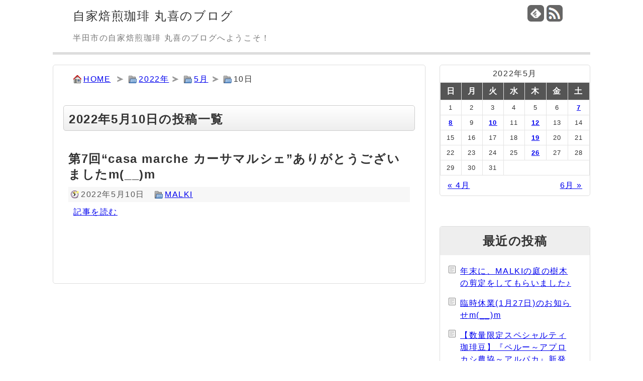

--- FILE ---
content_type: text/html; charset=UTF-8
request_url: https://www.blog.malki-coffee.com/date/2022/05/10
body_size: 8508
content:
<!DOCTYPE html>
<html lang="ja">
	<head>
		<meta charset="utf-8">
		<meta name="viewport" content="width=device-width,user-scalable=yes,initial-scale=1.0">
		<meta name="referrer" content="unsafe-url">
		<title>2022年5月10日の投稿一覧 | 自家焙煎珈琲 丸喜のブログ</title>
		<meta name="viewport" content="width=device-width,initial-scale=1.0">
		<link rel="alternate" type="application/rss+xml" title="自家焙煎珈琲 丸喜のブログ RSS Feed" href="https://www.blog.malki-coffee.com/feed" />
		<link rel="shortcut icon" href="https://www.blog.malki-coffee.com/wp-content/themes/malki-blog/img/favicon.ico">
		<meta name='robots' content='max-image-preview:large' />
<style id='wp-img-auto-sizes-contain-inline-css'>
img:is([sizes=auto i],[sizes^="auto," i]){contain-intrinsic-size:3000px 1500px}
/*# sourceURL=wp-img-auto-sizes-contain-inline-css */
</style>
<style id='wp-emoji-styles-inline-css'>

	img.wp-smiley, img.emoji {
		display: inline !important;
		border: none !important;
		box-shadow: none !important;
		height: 1em !important;
		width: 1em !important;
		margin: 0 0.07em !important;
		vertical-align: -0.1em !important;
		background: none !important;
		padding: 0 !important;
	}
/*# sourceURL=wp-emoji-styles-inline-css */
</style>
<style id='wp-block-library-inline-css'>
:root{--wp-block-synced-color:#7a00df;--wp-block-synced-color--rgb:122,0,223;--wp-bound-block-color:var(--wp-block-synced-color);--wp-editor-canvas-background:#ddd;--wp-admin-theme-color:#007cba;--wp-admin-theme-color--rgb:0,124,186;--wp-admin-theme-color-darker-10:#006ba1;--wp-admin-theme-color-darker-10--rgb:0,107,160.5;--wp-admin-theme-color-darker-20:#005a87;--wp-admin-theme-color-darker-20--rgb:0,90,135;--wp-admin-border-width-focus:2px}@media (min-resolution:192dpi){:root{--wp-admin-border-width-focus:1.5px}}.wp-element-button{cursor:pointer}:root .has-very-light-gray-background-color{background-color:#eee}:root .has-very-dark-gray-background-color{background-color:#313131}:root .has-very-light-gray-color{color:#eee}:root .has-very-dark-gray-color{color:#313131}:root .has-vivid-green-cyan-to-vivid-cyan-blue-gradient-background{background:linear-gradient(135deg,#00d084,#0693e3)}:root .has-purple-crush-gradient-background{background:linear-gradient(135deg,#34e2e4,#4721fb 50%,#ab1dfe)}:root .has-hazy-dawn-gradient-background{background:linear-gradient(135deg,#faaca8,#dad0ec)}:root .has-subdued-olive-gradient-background{background:linear-gradient(135deg,#fafae1,#67a671)}:root .has-atomic-cream-gradient-background{background:linear-gradient(135deg,#fdd79a,#004a59)}:root .has-nightshade-gradient-background{background:linear-gradient(135deg,#330968,#31cdcf)}:root .has-midnight-gradient-background{background:linear-gradient(135deg,#020381,#2874fc)}:root{--wp--preset--font-size--normal:16px;--wp--preset--font-size--huge:42px}.has-regular-font-size{font-size:1em}.has-larger-font-size{font-size:2.625em}.has-normal-font-size{font-size:var(--wp--preset--font-size--normal)}.has-huge-font-size{font-size:var(--wp--preset--font-size--huge)}.has-text-align-center{text-align:center}.has-text-align-left{text-align:left}.has-text-align-right{text-align:right}.has-fit-text{white-space:nowrap!important}#end-resizable-editor-section{display:none}.aligncenter{clear:both}.items-justified-left{justify-content:flex-start}.items-justified-center{justify-content:center}.items-justified-right{justify-content:flex-end}.items-justified-space-between{justify-content:space-between}.screen-reader-text{border:0;clip-path:inset(50%);height:1px;margin:-1px;overflow:hidden;padding:0;position:absolute;width:1px;word-wrap:normal!important}.screen-reader-text:focus{background-color:#ddd;clip-path:none;color:#444;display:block;font-size:1em;height:auto;left:5px;line-height:normal;padding:15px 23px 14px;text-decoration:none;top:5px;width:auto;z-index:100000}html :where(.has-border-color){border-style:solid}html :where([style*=border-top-color]){border-top-style:solid}html :where([style*=border-right-color]){border-right-style:solid}html :where([style*=border-bottom-color]){border-bottom-style:solid}html :where([style*=border-left-color]){border-left-style:solid}html :where([style*=border-width]){border-style:solid}html :where([style*=border-top-width]){border-top-style:solid}html :where([style*=border-right-width]){border-right-style:solid}html :where([style*=border-bottom-width]){border-bottom-style:solid}html :where([style*=border-left-width]){border-left-style:solid}html :where(img[class*=wp-image-]){height:auto;max-width:100%}:where(figure){margin:0 0 1em}html :where(.is-position-sticky){--wp-admin--admin-bar--position-offset:var(--wp-admin--admin-bar--height,0px)}@media screen and (max-width:600px){html :where(.is-position-sticky){--wp-admin--admin-bar--position-offset:0px}}

/*# sourceURL=wp-block-library-inline-css */
</style><style id='global-styles-inline-css'>
:root{--wp--preset--aspect-ratio--square: 1;--wp--preset--aspect-ratio--4-3: 4/3;--wp--preset--aspect-ratio--3-4: 3/4;--wp--preset--aspect-ratio--3-2: 3/2;--wp--preset--aspect-ratio--2-3: 2/3;--wp--preset--aspect-ratio--16-9: 16/9;--wp--preset--aspect-ratio--9-16: 9/16;--wp--preset--color--black: #000000;--wp--preset--color--cyan-bluish-gray: #abb8c3;--wp--preset--color--white: #ffffff;--wp--preset--color--pale-pink: #f78da7;--wp--preset--color--vivid-red: #cf2e2e;--wp--preset--color--luminous-vivid-orange: #ff6900;--wp--preset--color--luminous-vivid-amber: #fcb900;--wp--preset--color--light-green-cyan: #7bdcb5;--wp--preset--color--vivid-green-cyan: #00d084;--wp--preset--color--pale-cyan-blue: #8ed1fc;--wp--preset--color--vivid-cyan-blue: #0693e3;--wp--preset--color--vivid-purple: #9b51e0;--wp--preset--gradient--vivid-cyan-blue-to-vivid-purple: linear-gradient(135deg,rgb(6,147,227) 0%,rgb(155,81,224) 100%);--wp--preset--gradient--light-green-cyan-to-vivid-green-cyan: linear-gradient(135deg,rgb(122,220,180) 0%,rgb(0,208,130) 100%);--wp--preset--gradient--luminous-vivid-amber-to-luminous-vivid-orange: linear-gradient(135deg,rgb(252,185,0) 0%,rgb(255,105,0) 100%);--wp--preset--gradient--luminous-vivid-orange-to-vivid-red: linear-gradient(135deg,rgb(255,105,0) 0%,rgb(207,46,46) 100%);--wp--preset--gradient--very-light-gray-to-cyan-bluish-gray: linear-gradient(135deg,rgb(238,238,238) 0%,rgb(169,184,195) 100%);--wp--preset--gradient--cool-to-warm-spectrum: linear-gradient(135deg,rgb(74,234,220) 0%,rgb(151,120,209) 20%,rgb(207,42,186) 40%,rgb(238,44,130) 60%,rgb(251,105,98) 80%,rgb(254,248,76) 100%);--wp--preset--gradient--blush-light-purple: linear-gradient(135deg,rgb(255,206,236) 0%,rgb(152,150,240) 100%);--wp--preset--gradient--blush-bordeaux: linear-gradient(135deg,rgb(254,205,165) 0%,rgb(254,45,45) 50%,rgb(107,0,62) 100%);--wp--preset--gradient--luminous-dusk: linear-gradient(135deg,rgb(255,203,112) 0%,rgb(199,81,192) 50%,rgb(65,88,208) 100%);--wp--preset--gradient--pale-ocean: linear-gradient(135deg,rgb(255,245,203) 0%,rgb(182,227,212) 50%,rgb(51,167,181) 100%);--wp--preset--gradient--electric-grass: linear-gradient(135deg,rgb(202,248,128) 0%,rgb(113,206,126) 100%);--wp--preset--gradient--midnight: linear-gradient(135deg,rgb(2,3,129) 0%,rgb(40,116,252) 100%);--wp--preset--font-size--small: 13px;--wp--preset--font-size--medium: 20px;--wp--preset--font-size--large: 36px;--wp--preset--font-size--x-large: 42px;--wp--preset--spacing--20: 0.44rem;--wp--preset--spacing--30: 0.67rem;--wp--preset--spacing--40: 1rem;--wp--preset--spacing--50: 1.5rem;--wp--preset--spacing--60: 2.25rem;--wp--preset--spacing--70: 3.38rem;--wp--preset--spacing--80: 5.06rem;--wp--preset--shadow--natural: 6px 6px 9px rgba(0, 0, 0, 0.2);--wp--preset--shadow--deep: 12px 12px 50px rgba(0, 0, 0, 0.4);--wp--preset--shadow--sharp: 6px 6px 0px rgba(0, 0, 0, 0.2);--wp--preset--shadow--outlined: 6px 6px 0px -3px rgb(255, 255, 255), 6px 6px rgb(0, 0, 0);--wp--preset--shadow--crisp: 6px 6px 0px rgb(0, 0, 0);}:where(.is-layout-flex){gap: 0.5em;}:where(.is-layout-grid){gap: 0.5em;}body .is-layout-flex{display: flex;}.is-layout-flex{flex-wrap: wrap;align-items: center;}.is-layout-flex > :is(*, div){margin: 0;}body .is-layout-grid{display: grid;}.is-layout-grid > :is(*, div){margin: 0;}:where(.wp-block-columns.is-layout-flex){gap: 2em;}:where(.wp-block-columns.is-layout-grid){gap: 2em;}:where(.wp-block-post-template.is-layout-flex){gap: 1.25em;}:where(.wp-block-post-template.is-layout-grid){gap: 1.25em;}.has-black-color{color: var(--wp--preset--color--black) !important;}.has-cyan-bluish-gray-color{color: var(--wp--preset--color--cyan-bluish-gray) !important;}.has-white-color{color: var(--wp--preset--color--white) !important;}.has-pale-pink-color{color: var(--wp--preset--color--pale-pink) !important;}.has-vivid-red-color{color: var(--wp--preset--color--vivid-red) !important;}.has-luminous-vivid-orange-color{color: var(--wp--preset--color--luminous-vivid-orange) !important;}.has-luminous-vivid-amber-color{color: var(--wp--preset--color--luminous-vivid-amber) !important;}.has-light-green-cyan-color{color: var(--wp--preset--color--light-green-cyan) !important;}.has-vivid-green-cyan-color{color: var(--wp--preset--color--vivid-green-cyan) !important;}.has-pale-cyan-blue-color{color: var(--wp--preset--color--pale-cyan-blue) !important;}.has-vivid-cyan-blue-color{color: var(--wp--preset--color--vivid-cyan-blue) !important;}.has-vivid-purple-color{color: var(--wp--preset--color--vivid-purple) !important;}.has-black-background-color{background-color: var(--wp--preset--color--black) !important;}.has-cyan-bluish-gray-background-color{background-color: var(--wp--preset--color--cyan-bluish-gray) !important;}.has-white-background-color{background-color: var(--wp--preset--color--white) !important;}.has-pale-pink-background-color{background-color: var(--wp--preset--color--pale-pink) !important;}.has-vivid-red-background-color{background-color: var(--wp--preset--color--vivid-red) !important;}.has-luminous-vivid-orange-background-color{background-color: var(--wp--preset--color--luminous-vivid-orange) !important;}.has-luminous-vivid-amber-background-color{background-color: var(--wp--preset--color--luminous-vivid-amber) !important;}.has-light-green-cyan-background-color{background-color: var(--wp--preset--color--light-green-cyan) !important;}.has-vivid-green-cyan-background-color{background-color: var(--wp--preset--color--vivid-green-cyan) !important;}.has-pale-cyan-blue-background-color{background-color: var(--wp--preset--color--pale-cyan-blue) !important;}.has-vivid-cyan-blue-background-color{background-color: var(--wp--preset--color--vivid-cyan-blue) !important;}.has-vivid-purple-background-color{background-color: var(--wp--preset--color--vivid-purple) !important;}.has-black-border-color{border-color: var(--wp--preset--color--black) !important;}.has-cyan-bluish-gray-border-color{border-color: var(--wp--preset--color--cyan-bluish-gray) !important;}.has-white-border-color{border-color: var(--wp--preset--color--white) !important;}.has-pale-pink-border-color{border-color: var(--wp--preset--color--pale-pink) !important;}.has-vivid-red-border-color{border-color: var(--wp--preset--color--vivid-red) !important;}.has-luminous-vivid-orange-border-color{border-color: var(--wp--preset--color--luminous-vivid-orange) !important;}.has-luminous-vivid-amber-border-color{border-color: var(--wp--preset--color--luminous-vivid-amber) !important;}.has-light-green-cyan-border-color{border-color: var(--wp--preset--color--light-green-cyan) !important;}.has-vivid-green-cyan-border-color{border-color: var(--wp--preset--color--vivid-green-cyan) !important;}.has-pale-cyan-blue-border-color{border-color: var(--wp--preset--color--pale-cyan-blue) !important;}.has-vivid-cyan-blue-border-color{border-color: var(--wp--preset--color--vivid-cyan-blue) !important;}.has-vivid-purple-border-color{border-color: var(--wp--preset--color--vivid-purple) !important;}.has-vivid-cyan-blue-to-vivid-purple-gradient-background{background: var(--wp--preset--gradient--vivid-cyan-blue-to-vivid-purple) !important;}.has-light-green-cyan-to-vivid-green-cyan-gradient-background{background: var(--wp--preset--gradient--light-green-cyan-to-vivid-green-cyan) !important;}.has-luminous-vivid-amber-to-luminous-vivid-orange-gradient-background{background: var(--wp--preset--gradient--luminous-vivid-amber-to-luminous-vivid-orange) !important;}.has-luminous-vivid-orange-to-vivid-red-gradient-background{background: var(--wp--preset--gradient--luminous-vivid-orange-to-vivid-red) !important;}.has-very-light-gray-to-cyan-bluish-gray-gradient-background{background: var(--wp--preset--gradient--very-light-gray-to-cyan-bluish-gray) !important;}.has-cool-to-warm-spectrum-gradient-background{background: var(--wp--preset--gradient--cool-to-warm-spectrum) !important;}.has-blush-light-purple-gradient-background{background: var(--wp--preset--gradient--blush-light-purple) !important;}.has-blush-bordeaux-gradient-background{background: var(--wp--preset--gradient--blush-bordeaux) !important;}.has-luminous-dusk-gradient-background{background: var(--wp--preset--gradient--luminous-dusk) !important;}.has-pale-ocean-gradient-background{background: var(--wp--preset--gradient--pale-ocean) !important;}.has-electric-grass-gradient-background{background: var(--wp--preset--gradient--electric-grass) !important;}.has-midnight-gradient-background{background: var(--wp--preset--gradient--midnight) !important;}.has-small-font-size{font-size: var(--wp--preset--font-size--small) !important;}.has-medium-font-size{font-size: var(--wp--preset--font-size--medium) !important;}.has-large-font-size{font-size: var(--wp--preset--font-size--large) !important;}.has-x-large-font-size{font-size: var(--wp--preset--font-size--x-large) !important;}
/*# sourceURL=global-styles-inline-css */
</style>

<style id='classic-theme-styles-inline-css'>
/*! This file is auto-generated */
.wp-block-button__link{color:#fff;background-color:#32373c;border-radius:9999px;box-shadow:none;text-decoration:none;padding:calc(.667em + 2px) calc(1.333em + 2px);font-size:1.125em}.wp-block-file__button{background:#32373c;color:#fff;text-decoration:none}
/*# sourceURL=/wp-includes/css/classic-themes.min.css */
</style>
<link rel="https://api.w.org/" href="https://www.blog.malki-coffee.com/wp-json/" /><style>.recentcomments a{display:inline !important;padding:0 !important;margin:0 !important;}</style><noscript><style>.lazyload[data-src]{display:none !important;}</style></noscript><style>.lazyload{background-image:none !important;}.lazyload:before{background-image:none !important;}</style>		<link rel="stylesheet" href="https://www.blog.malki-coffee.com/wp-content/themes/malki-blog/style.css?ver0.0.1">
		<meta name="google-site-verification" content="ZkrT-gKJ171H_EDhG1PehZbZBMmu6tLgxo5PK0smFX4" />
	</head>
	<body>
		<div id="container">
			<header>
				<section id="headerleft">
					<h1><a href="https://www.blog.malki-coffee.com/">自家焙煎珈琲 丸喜のブログ</a></h1>
					<p id="description">半田市の自家焙煎珈琲 丸喜のブログへようこそ！</p>
				</section>
				<section id="headerright">
					<ul>
						<li id="feedly-page"><a href='http://feedly.com/index.html#subscription%2Ffeed%2Fhttps%3A%2F%2Fwww.blog.malki-coffee.com%2Ffeed' target='blank' title="feedlyで更新情報をフォロー" rel="nofollow"><img src="[data-uri]" alt="feedlyで更新情報をフォロー" data-src="https://www.blog.malki-coffee.com/wp-content/themes/malki-blog/img/feedly32b.png" decoding="async" class="lazyload" data-eio-rwidth="32" data-eio-rheight="32"><noscript><img src="https://www.blog.malki-coffee.com/wp-content/themes/malki-blog/img/feedly32b.png" alt="feedlyで更新情報をフォロー" data-eio="l"></noscript></a></li>
						<li id="rss-page"><a href="https://www.blog.malki-coffee.com/feed" target="_blank" title="RSSで更新情報をフォロー" rel="nofollow"><img src="[data-uri]" alt="RSSで更新情報をフォロー" data-src="https://www.blog.malki-coffee.com/wp-content/themes/malki-blog/img/rss32b.png" decoding="async" class="lazyload" data-eio-rwidth="32" data-eio-rheight="32"><noscript><img src="https://www.blog.malki-coffee.com/wp-content/themes/malki-blog/img/rss32b.png" alt="RSSで更新情報をフォロー" data-eio="l"></noscript></i></a></li>
					</ul>
				</section>
			</header>
			<div id="mainbody">
	<section id="main">
		<ul id="crumb"><li id="go_home"><a href="https://www.blog.malki-coffee.com">HOME</a></li><li id="go_cat"><a href="https://www.blog.malki-coffee.com/date/2022">2022年</a></li><li id="go_cat"><a href="https://www.blog.malki-coffee.com/date/2022/05">5月</a></li><li id="go_cat">10日</li></ul><h2 id="archive-title">2022年5月10日の投稿一覧</h2><div class="entry">
	<h2><a href="https://www.blog.malki-coffee.com/9304.html">第7回“casa marche カーサマルシェ”ありがとうございましたm(__)m</a></h2>
	<div class="post-meta"><span class="post-date">2022年5月10日</span><span class="category"><a href="https://www.blog.malki-coffee.com/category/malki" rel="category tag">MALKI</a></span></div>
	<p class="to-post"><a href="https://www.blog.malki-coffee.com/9304.html">記事を読む</a></p>
</div>
<div id="pagination"></div>	</section>
<aside>
	<section id="widget_calendar" class="widget"><div id="calendar_wrap" class="calendar_wrap"><table id="wp-calendar" class="wp-calendar-table">
	<caption>2022年5月</caption>
	<thead>
	<tr>
		<th scope="col" aria-label="日曜日">日</th>
		<th scope="col" aria-label="月曜日">月</th>
		<th scope="col" aria-label="火曜日">火</th>
		<th scope="col" aria-label="水曜日">水</th>
		<th scope="col" aria-label="木曜日">木</th>
		<th scope="col" aria-label="金曜日">金</th>
		<th scope="col" aria-label="土曜日">土</th>
	</tr>
	</thead>
	<tbody>
	<tr><td>1</td><td>2</td><td>3</td><td>4</td><td>5</td><td>6</td><td><a href="https://www.blog.malki-coffee.com/date/2022/05/07" aria-label="2022年5月7日 に投稿を公開">7</a></td>
	</tr>
	<tr>
		<td><a href="https://www.blog.malki-coffee.com/date/2022/05/08" aria-label="2022年5月8日 に投稿を公開">8</a></td><td>9</td><td><a href="https://www.blog.malki-coffee.com/date/2022/05/10" aria-label="2022年5月10日 に投稿を公開">10</a></td><td>11</td><td><a href="https://www.blog.malki-coffee.com/date/2022/05/12" aria-label="2022年5月12日 に投稿を公開">12</a></td><td>13</td><td>14</td>
	</tr>
	<tr>
		<td>15</td><td>16</td><td>17</td><td>18</td><td><a href="https://www.blog.malki-coffee.com/date/2022/05/19" aria-label="2022年5月19日 に投稿を公開">19</a></td><td>20</td><td>21</td>
	</tr>
	<tr>
		<td>22</td><td>23</td><td>24</td><td>25</td><td><a href="https://www.blog.malki-coffee.com/date/2022/05/26" aria-label="2022年5月26日 に投稿を公開">26</a></td><td>27</td><td>28</td>
	</tr>
	<tr>
		<td>29</td><td>30</td><td>31</td>
		<td class="pad" colspan="4">&nbsp;</td>
	</tr>
	</tbody>
	</table><nav aria-label="前と次の月" class="wp-calendar-nav">
		<span class="wp-calendar-nav-prev"><a href="https://www.blog.malki-coffee.com/date/2022/04">&laquo; 4月</a></span>
		<span class="pad">&nbsp;</span>
		<span class="wp-calendar-nav-next"><a href="https://www.blog.malki-coffee.com/date/2022/06">6月 &raquo;</a></span>
	</nav></div></section>
		<section id="widget_recent_entries" class="widget">
		<h2 class="widgettitle">最近の投稿</h2>

		<ul>
											<li>
					<a href="https://www.blog.malki-coffee.com/10630.html">年末に、MALKIの庭の樹木の剪定をしてもらいました♪</a>
									</li>
											<li>
					<a href="https://www.blog.malki-coffee.com/10627.html">臨時休業(1月27日)のお知らせm(__)m</a>
									</li>
											<li>
					<a href="https://www.blog.malki-coffee.com/10620.html">【数量限定スペシャルティ珈琲豆】『ペルー～アプロカシ農協～アルパカ』新発売です</a>
									</li>
											<li>
					<a href="https://www.blog.malki-coffee.com/10615.html">『バレンタインブレンド2026』のドリップパックもご用意できました♪</a>
									</li>
											<li>
					<a href="https://www.blog.malki-coffee.com/10612.html">『バレンタインブレンド2026』期間限定で販売開始しました</a>
									</li>
					</ul>

		</section><section id="widget_recent_comments" class="widget"><h2 class="widgettitle">最近のコメント</h2>
<ul id="recentcomments"><li class="recentcomments"><a href="https://www.blog.malki-coffee.com/10161.html#comment-3508">【数量限定スペシャルティ珈琲豆】『エルサルバドル～温泉ブルボン・エルマドリアード農園～』新発売です</a> に <span class="comment-author-link"><a href="http://www.malki-coffee.com" class="url" rel="ugc external nofollow">まるきますた</a></span> より</li><li class="recentcomments"><a href="https://www.blog.malki-coffee.com/10161.html#comment-3484">【数量限定スペシャルティ珈琲豆】『エルサルバドル～温泉ブルボン・エルマドリアード農園～』新発売です</a> に <span class="comment-author-link">吉野真理子</span> より</li><li class="recentcomments"><a href="https://www.blog.malki-coffee.com/3836.html#comment-35">価格改定のお知らせm(__)m</a> に <span class="comment-author-link"><a href="http://www.malki-coffee.com" class="url" rel="ugc external nofollow">まるきますた</a></span> より</li><li class="recentcomments"><a href="https://www.blog.malki-coffee.com/3836.html#comment-34">価格改定のお知らせm(__)m</a> に <span class="comment-author-link">徳利 十蔵</span> より</li></ul></section><section id="widget_text" class="widget"><h2 class="widgettitle">自家焙煎珈琲 丸喜</h2>
			<div class="textwidget"><dl id="shopinfo">
<dt>住所</dt>
<dd>愛知県半田市春日町2-18</dd>
<dt>TEL</dt>
<dd>0569-21-2615</dd>
<dt>FAX</dt>
<dd>0569-21-2616</dd>
<dt>メール</dt>
<dd>info&#64;malki-coffee.com</dd>
<dt>営業時間</dt>
<dd>9:00～18:00</dd>
</dl>
<div id="shopmap"><iframe  allowfullscreen data-src="https://www.google.com/maps/embed?pb=!1m18!1m12!1m3!1d13092.04214527694!2d136.9167219307296!3d34.881081732700174!2m3!1f0!2f0!3f0!3m2!1i1024!2i768!4f13.1!3m3!1m2!1s0x600485ceccd7f9b7%3A0xc1b36d95ea8076f!2z44CSNDc1LTA5MjMg5oSb55-l55yM5Y2K55Sw5biC5pil5pel55S677yS5LiB55uu77yR77yY!5e0!3m2!1sja!2sjp!4v1455320565551" class="lazyload"></iframe></div></div>
		</section><section id="widget_categories" class="widget"><h2 class="widgettitle">カテゴリー</h2>

			<ul>
					<li class="cat-item cat-item-2"><a href="https://www.blog.malki-coffee.com/category/malki">MALKI</a> (361)
</li>
	<li class="cat-item cat-item-3"><a href="https://www.blog.malki-coffee.com/category/get">いただきもの</a> (35)
</li>
	<li class="cat-item cat-item-7"><a href="https://www.blog.malki-coffee.com/category/event">イベント</a> (216)
</li>
	<li class="cat-item cat-item-4"><a href="https://www.blog.malki-coffee.com/category/tasty">うまいもの</a> (170)
</li>
	<li class="cat-item cat-item-14"><a href="https://www.blog.malki-coffee.com/category/drippack">オーダードリップパック</a> (25)
</li>
	<li class="cat-item cat-item-5"><a href="https://www.blog.malki-coffee.com/category/notice">お知らせ</a> (516)
</li>
	<li class="cat-item cat-item-8"><a href="https://www.blog.malki-coffee.com/category/gift">ギフト</a> (34)
</li>
	<li class="cat-item cat-item-15"><a href="https://www.blog.malki-coffee.com/category/car">クルマ</a> (16)
</li>
	<li class="cat-item cat-item-10"><a href="https://www.blog.malki-coffee.com/category/appliance">コーヒー器具</a> (41)
</li>
	<li class="cat-item cat-item-11"><a href="https://www.blog.malki-coffee.com/category/school">コーヒー教室</a> (52)
</li>
	<li class="cat-item cat-item-9"><a href="https://www.blog.malki-coffee.com/category/laundry">コインランドリーまるき</a> (70)
</li>
	<li class="cat-item cat-item-16"><a href="https://www.blog.malki-coffee.com/category/handmade">ハンドメイド雑貨</a> (1)
</li>
	<li class="cat-item cat-item-6"><a href="https://www.blog.malki-coffee.com/category/master">まるきますた</a> (214)
</li>
	<li class="cat-item cat-item-12"><a href="https://www.blog.malki-coffee.com/category/family">家族</a> (104)
</li>
	<li class="cat-item cat-item-13"><a href="https://www.blog.malki-coffee.com/category/bean">珈琲豆</a> (210)
</li>
			</ul>

			</section></aside>
	</div>
</div>
<footer>
	<p class="wrapper">Copyright&copy; 自家焙煎珈琲 丸喜のブログ All Rights Reserved.</p>
		<script src="https://analytics.officetaniguchi.com/analytics.php"></script>
		<p>powered by <a href="https://www.officetaniguchi.com" target="_blank">オフィス谷口</a></p>
</footer>
<script type="speculationrules">
{"prefetch":[{"source":"document","where":{"and":[{"href_matches":"/*"},{"not":{"href_matches":["/wp-*.php","/wp-admin/*","/wp-content/uploads/*","/wp-content/*","/wp-content/plugins/*","/wp-content/themes/malki-blog/*","/*\\?(.+)"]}},{"not":{"selector_matches":"a[rel~=\"nofollow\"]"}},{"not":{"selector_matches":".no-prefetch, .no-prefetch a"}}]},"eagerness":"conservative"}]}
</script>
<script id="eio-lazy-load-js-before">
/* <![CDATA[ */
var eio_lazy_vars = {"exactdn_domain":"","skip_autoscale":0,"bg_min_dpr":1.100000000000000088817841970012523233890533447265625,"threshold":0,"use_dpr":1};
//# sourceURL=eio-lazy-load-js-before
/* ]]> */
</script>
<script src="https://www.blog.malki-coffee.com/wp-content/plugins/ewww-image-optimizer/includes/lazysizes.min.js" id="eio-lazy-load-js" async="async" data-wp-strategy="async"></script>
<script id="wp-emoji-settings" type="application/json">
{"baseUrl":"https://s.w.org/images/core/emoji/17.0.2/72x72/","ext":".png","svgUrl":"https://s.w.org/images/core/emoji/17.0.2/svg/","svgExt":".svg","source":{"concatemoji":"https://www.blog.malki-coffee.com/wp-includes/js/wp-emoji-release.min.js"}}
</script>
<script type="module">
/* <![CDATA[ */
/*! This file is auto-generated */
const a=JSON.parse(document.getElementById("wp-emoji-settings").textContent),o=(window._wpemojiSettings=a,"wpEmojiSettingsSupports"),s=["flag","emoji"];function i(e){try{var t={supportTests:e,timestamp:(new Date).valueOf()};sessionStorage.setItem(o,JSON.stringify(t))}catch(e){}}function c(e,t,n){e.clearRect(0,0,e.canvas.width,e.canvas.height),e.fillText(t,0,0);t=new Uint32Array(e.getImageData(0,0,e.canvas.width,e.canvas.height).data);e.clearRect(0,0,e.canvas.width,e.canvas.height),e.fillText(n,0,0);const a=new Uint32Array(e.getImageData(0,0,e.canvas.width,e.canvas.height).data);return t.every((e,t)=>e===a[t])}function p(e,t){e.clearRect(0,0,e.canvas.width,e.canvas.height),e.fillText(t,0,0);var n=e.getImageData(16,16,1,1);for(let e=0;e<n.data.length;e++)if(0!==n.data[e])return!1;return!0}function u(e,t,n,a){switch(t){case"flag":return n(e,"\ud83c\udff3\ufe0f\u200d\u26a7\ufe0f","\ud83c\udff3\ufe0f\u200b\u26a7\ufe0f")?!1:!n(e,"\ud83c\udde8\ud83c\uddf6","\ud83c\udde8\u200b\ud83c\uddf6")&&!n(e,"\ud83c\udff4\udb40\udc67\udb40\udc62\udb40\udc65\udb40\udc6e\udb40\udc67\udb40\udc7f","\ud83c\udff4\u200b\udb40\udc67\u200b\udb40\udc62\u200b\udb40\udc65\u200b\udb40\udc6e\u200b\udb40\udc67\u200b\udb40\udc7f");case"emoji":return!a(e,"\ud83e\u1fac8")}return!1}function f(e,t,n,a){let r;const o=(r="undefined"!=typeof WorkerGlobalScope&&self instanceof WorkerGlobalScope?new OffscreenCanvas(300,150):document.createElement("canvas")).getContext("2d",{willReadFrequently:!0}),s=(o.textBaseline="top",o.font="600 32px Arial",{});return e.forEach(e=>{s[e]=t(o,e,n,a)}),s}function r(e){var t=document.createElement("script");t.src=e,t.defer=!0,document.head.appendChild(t)}a.supports={everything:!0,everythingExceptFlag:!0},new Promise(t=>{let n=function(){try{var e=JSON.parse(sessionStorage.getItem(o));if("object"==typeof e&&"number"==typeof e.timestamp&&(new Date).valueOf()<e.timestamp+604800&&"object"==typeof e.supportTests)return e.supportTests}catch(e){}return null}();if(!n){if("undefined"!=typeof Worker&&"undefined"!=typeof OffscreenCanvas&&"undefined"!=typeof URL&&URL.createObjectURL&&"undefined"!=typeof Blob)try{var e="postMessage("+f.toString()+"("+[JSON.stringify(s),u.toString(),c.toString(),p.toString()].join(",")+"));",a=new Blob([e],{type:"text/javascript"});const r=new Worker(URL.createObjectURL(a),{name:"wpTestEmojiSupports"});return void(r.onmessage=e=>{i(n=e.data),r.terminate(),t(n)})}catch(e){}i(n=f(s,u,c,p))}t(n)}).then(e=>{for(const n in e)a.supports[n]=e[n],a.supports.everything=a.supports.everything&&a.supports[n],"flag"!==n&&(a.supports.everythingExceptFlag=a.supports.everythingExceptFlag&&a.supports[n]);var t;a.supports.everythingExceptFlag=a.supports.everythingExceptFlag&&!a.supports.flag,a.supports.everything||((t=a.source||{}).concatemoji?r(t.concatemoji):t.wpemoji&&t.twemoji&&(r(t.twemoji),r(t.wpemoji)))});
//# sourceURL=https://www.blog.malki-coffee.com/wp-includes/js/wp-emoji-loader.min.js
/* ]]> */
</script>
</body>
</html>

--- FILE ---
content_type: application/x-javascript
request_url: https://analytics.officetaniguchi.com/analytics.php
body_size: 930
content:
var dom = location.hostname;var ok_domain = new Array();var dom_flag = 0;ok_domain.push("chandni.jp");ok_domain.push("dk-danceschool.com");ok_domain.push("gandhara.jp");ok_domain.push("hirosanramen.com");ok_domain.push("igayajidousya.com");ok_domain.push("indiacurry-haruka.com");ok_domain.push("katokogyouchibiashiba.com");ok_domain.push("koritori-seitaiin.com");ok_domain.push("la-mano-di-marco.com");ok_domain.push("malki-coffee.com");ok_domain.push("makesmile-personalgym.jp");ok_domain.push("naposuko.jp");ok_domain.push("otaniguchi.xsrv.jp");ok_domain.push("officetaniguchi.com");ok_domain.push("sugiura-kigata.jp");ok_domain.push("t-kathmandu.jp");ok_domain.push("t-takeuchi.com");ok_domain.push("u-service.co.jp");ok_domain.push("zoumou-aichi.com");for(var i = 0; i < ok_domain.length; i++) {if(dom.indexOf(ok_domain[i]) != -1) {dom_flag = 1;break;};};if(dom_flag != 1) {alert("サイト管理者様\n貴サイトはオフィス谷口の製作したプログラムを許可なく使用しております。\n至急、サイトを閉鎖してプログラムを削除してください。");} else {var ip = '18.116.73.93/d5232cb91e383f697272ecf217313545';var ref = encodeURIComponent(document.referrer);var ua = 'Mozilla/5.0 (Macintosh; Intel Mac OS X 10_15_7) AppleWebKit/537.36 (KHTML, like Gecko) Chrome/131.0.0.0 Safari/537.36; ClaudeBot/1.0; +claudebot@anthropic.com)';var url = encodeURIComponent(location.href);document.write("<script type=\"text/javascript\" src=\"https://analytics.officetaniguchi.com/log.php?&ipAddress="+ip+"&dom="+dom+"&ref="+ref+"&ua="+ua+"&url="+url+"\"></script>");}